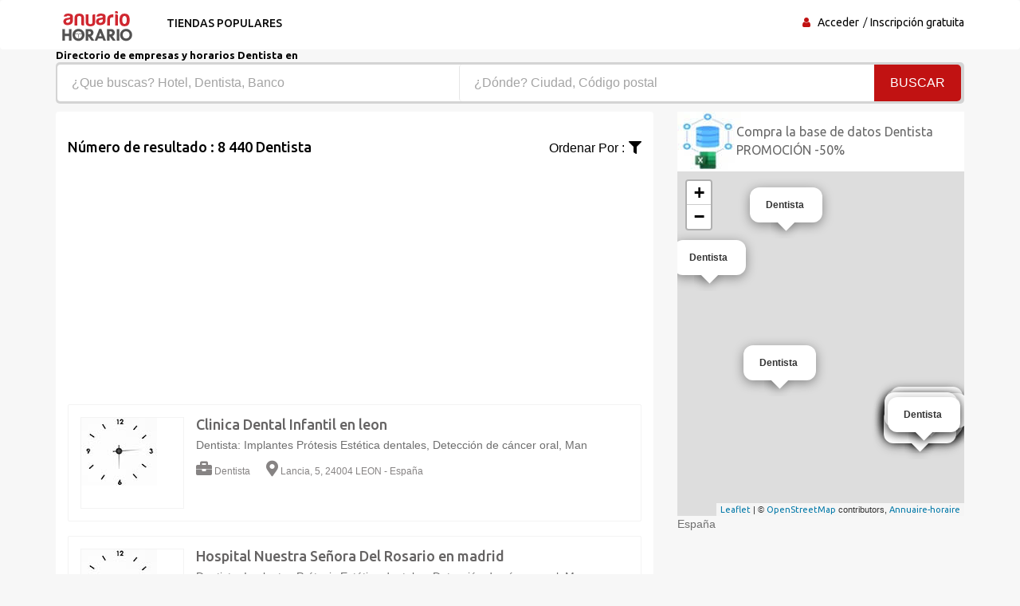

--- FILE ---
content_type: text/html; charset=UTF-8
request_url: https://www.anuario-horario.es/compania-negocio/Dentista?p=406
body_size: 7032
content:
<!DOCTYPE html><html lang="es"> <head> <meta charset="utf-8"> <title>Los 20 mejores Dentista en Directorio de negocios gratuito, consejos y recomendaciones</title> <meta name="description" content="Horario&#x20;de&#x20;apertura&#x20;Dentista&#x20;next&#x20;to&#x20;.&#x20;Encuentra&#x20;tu&#x20;mejor&#x20;Dentista&#x20;en&#x20;&#x20;con&#x20;fotos&#x20;del&#x20;distrito,&#x20;mapa,&#x20;rese&#xF1;as&#x20;e&#x20;informaci&#xF3;n&#x20;pr&#xE1;ctica"><meta name="keyword" content="Horario&#x20;de&#x20;apertura&#x20;Dentista&#x20;next&#x20;to&#x20;.&#x20;Encuentra&#x20;tu&#x20;mejor&#x20;Dentista&#x20;en&#x20;&#x20;con&#x20;fotos&#x20;del&#x20;distrito,&#x20;mapa,&#x20;rese&#xF1;as&#x20;e&#x20;informaci&#xF3;n&#x20;pr&#xE1;ctica"><meta property="og&#x3A;title" content="Best&#x20;opinions&#x20;and&#x20;recommendation&#x20;Dentista&#x20;en&#x20;&#x20;Directorio&#x20;gratuito&#x20;de&#x20;profesionales"><meta property="og&#x3A;description" content="Top&#x20;20&#x20;Dentistas&#x20;cerca&#x20;de&#x20;&#x20;con&#x20;fotos&#x20;del&#x20;distrito,&#x20;mapa,&#x20;rese&#xF1;as&#x20;e&#x20;informaci&#xF3;n&#x20;pr&#xE1;ctica"><meta property="og&#x3A;type" content="directorio"><meta name="viewport" content="width&#x3D;device-width,&#x20;initial-scale&#x3D;1"><meta http-equiv="X-UA-Compatible" content="IE&#x3D;edge"><!-- Le styles --> <link rel="stylesheet" href="https://maxcdn.bootstrapcdn.com/bootstrap/3.3.7/css/bootstrap.min.css" crossorigin="anonymous"><link rel="stylesheet" href="https://use.fontawesome.com/releases/v5.8.1/css/all.css" crossorigin="anonymous"> <link href="https&#x3A;&#x2F;&#x2F;www.anuario-horario.es&#x2F;compania-negocio&#x2F;Dentista&#x3F;p&#x3D;406" rel="canonical"><link href="&#x2F;images&#x2F;logo&#x2F;horaire.ico" rel="shortcut&#x20;icon" type="image&#x2F;vnd.microsoft.icon"><link href="&#x2F;css&#x2F;font-awesome.min.css" media="screen" rel="stylesheet" type="text&#x2F;css"><link href="&#x2F;min&#x2F;css&#x2F;vendor.min.css" media="screen" rel="stylesheet" type="text&#x2F;css"> <!-- font --> <link href='https://fonts.googleapis.com/css?family=Ubuntu:400,500,700,300' rel='stylesheet' type='text/css'><link href='https://fonts.googleapis.com/css?family=Signika+Negative:400,300,600,700' rel='stylesheet' type='text/css'> <link rel="apple-touch-icon" sizes="144x144" href="/images/ico/apple-touch-icon-144.png"><link rel="apple-touch-icon" sizes="114x114" href="/images/ico/apple-touch-icon-114.png"><link rel="apple-touch-icon" sizes="72x72" href="/images/ico/apple-touch-icon-72.png"><link rel="apple-touch-icon" sizes="57x57" href="/images/ico/apple-touch-icon-57.png"> <!-- HTML5 shim and Respond.js for IE8 support of HTML5 elements and media queries --> <!-- WARNING: Respond.js doesn't work if you view the page via file:// --> <!--[if lt IE 9]> <script src="https://oss.maxcdn.com/html5shiv/3.7.2/html5shiv.min.js"></script> <script src="https://oss.maxcdn.com/respond/1.4.2/respond.min.js"></script> <![endif]--> <link rel="stylesheet" href="https://ajax.googleapis.com/ajax/libs/jqueryui/1.12.1/themes/smoothness/jquery-ui.css"> <link rel="stylesheet" href="https://unpkg.com/leaflet@1.2.0/dist/leaflet.css" /> <script src="https://www.google.com/recaptcha/api.js?hl=es" async defer></script> <script async src="https://www.googletagmanager.com/gtag/js?id=UA-104499618-1"></script><script> window.dataLayer = window.dataLayer || []; function gtag(){dataLayer.push(arguments);} gtag('js', new Date()); gtag('config', 'UA-104499618-1');</script> </head> <body> <header id="header" class="clearfix"> <nav class="navbar navbar-default"> <div class="container"> <div class="navbar-header"> <button type="button" class="navbar-toggle collapsed" data-toggle="collapse" data-target="#navbar-collapse"> <span class="sr-only">Toggle navigation</span> <span class="icon-bar"></span> <span class="icon-bar"></span> <span class="icon-bar"></span> </button> <a class="navbar-brand" href="/"><img class="img-responsive" src="/min/images/logo/anuario-horario.png" alt="anuario horario"></a></div><div class="navbar-left"> <div class="collapse navbar-collapse" id="navbar-collapse"> <ul class="nav navbar-nav"><li><a href="/popular-marca">Tiendas populares</a></li> </ul> </div> </div><div class="nav-right"><ul class="sign-in"><li><i class="fa fa-user"></i></li> <li><a title="acceder anuari horario" href="/login-user">Acceder</a></li> <li><a title="anuario horario" href="/registration">Inscripción gratuita</a></li> </ul><!-- sign-in --> </div><!-- nav-right --></div><!-- container --></nav><!-- navbar --> </header> <section class="job-bg page job-list-page"><div class="container"><div class="breadcrumb-section"><h1 class="title">Directorio de empresas y horarios Dentista en </h1></div><div class="banner-form banner-form-full job-list-form"> <form action="/recherche" method="GET"><input type="text" name="type" id="remote" value="" class="form-control" placeholder="¿Que buscas? Hotel, Dentista, Banco" style="width: 45%; "><input type="text" name="ville" id="autoVille" value="" class="form-control searchVille" placeholder="¿Dónde? Ciudad, Código postal" style="width: 45%;"><button type="submit" class="btn btn-primary" value="Search">Buscar</button></form></div><!-- banner-form --><div class="category-info"><div class="row"> <div class="col-sm-8"><div class="section job-list-item"><div class="featured-top"><h4>Número de resultado : 8 440 Dentista </h4><div class="dropdown pull-right"><div class="dropdown category-dropdown"><a data-toggle="dropdown" href="#"><span class="change-text">Ordenar por :</span><i class="fas fa-filter"></i></a><ul class="dropdown-menu category-change"><li><a title="directorio de tiempo" href="/compania-negocio/Dentista?p=406&order=pertinent" rel="nofollow">Pertinente</a></li><li><a title="directorio de tiempo" href="/compania-negocio/Dentista?p=406&order=populaire" rel="nofollow">popular</a></li></ul></div><!-- category-change --></div><script async src="//pagead2.googlesyndication.com/pagead/js/adsbygoogle.js"></script><ins class="adsbygoogle" style="display:block" data-ad-client="ca-pub-6053119001547019" data-ad-slot="6639198884" data-ad-format="auto"></ins><script>(adsbygoogle = window.adsbygoogle || []).push({});</script></div><div class="job-ad-item js-marker" data-lat="42.593704223633" data-lng="-5.5733189582825" data-text ="Dentista"><div class="item-info"><div class="item-image-box"><div class="item-image"><a title="Dentista Clinica Dental Infantil leon" href="/directorio-horaria-comercio/Dentista-leon-Clinica-Dental-Infantil/120995"><img src="/min/img/horloge.jpg" alt="Dentista Clinica Dental Infantil leon" class="img-responsive"></a></div><!-- item-image --></div><div class="ad-info"><h2><a title="Dentista Clinica Dental Infantil leon" href="/directorio-horaria-comercio/Dentista-leon-Clinica-Dental-Infantil/120995" class="title">Clinica Dental Infantil en leon</a></h2><div class="ad-meta"><p>Dentista: Implantes Prótesis Estética dentales, Detección de cáncer oral, Man</p><ul><li><i class="fas fa-briefcase"></i>Dentista</li><li><i class="fas fa-map-marker-alt"></i>Lancia, 5, 24004 LEON - España</li></ul></div><!-- ad-meta --></div><!-- ad-info --></div><!-- item-info --></div><!-- job-ad-item --><div class="job-ad-item js-marker" data-lat="40.43204498291" data-lng="-3.680272102356" data-text ="Dentista"><div class="item-info"><div class="item-image-box"><div class="item-image"><a title="Dentista Hospital Nuestra Señora Del Rosario madrid" href="/directorio-horaria-comercio/Dentista-madrid-Hospital-Nuestra-Senora-Del-Rosario/121057"><img src="/min/img/horloge.jpg" alt="Dentista Hospital Nuestra Señora Del Rosario madrid" class="img-responsive"></a></div><!-- item-image --></div><div class="ad-info"><h2><a title="Dentista Hospital Nuestra Señora Del Rosario madrid" href="/directorio-horaria-comercio/Dentista-madrid-Hospital-Nuestra-Senora-Del-Rosario/121057" class="title">Hospital Nuestra Señora Del Rosario en madrid</a></h2><div class="ad-meta"><p>Dentista: Implantes Prótesis Estética dentales, Detección de cáncer oral, Man</p><ul><li><i class="fas fa-briefcase"></i>Dentista</li><li><i class="fas fa-map-marker-alt"></i>Calle del Príncipe de V, 28006 MADRID - España</li></ul></div><!-- ad-meta --></div><!-- ad-info --></div><!-- item-info --></div><!-- job-ad-item --><div class="job-ad-item js-marker" data-lat="40.405822753906" data-lng="-3.6375339031219" data-text ="Dentista"><div class="item-info"><div class="item-image-box"><div class="item-image"><a title="Dentista Clinica Dental Moratalaz madrid" href="/directorio-horaria-comercio/Dentista-madrid-Clinica-Dental-Moratalaz/121280"><img src="/min/img/horloge.jpg" alt="Dentista Clinica Dental Moratalaz madrid" class="img-responsive"></a></div><!-- item-image --></div><div class="ad-info"><h2><a title="Dentista Clinica Dental Moratalaz madrid" href="/directorio-horaria-comercio/Dentista-madrid-Clinica-Dental-Moratalaz/121280" class="title">Clinica Dental Moratalaz en madrid</a></h2><div class="ad-meta"><p>Dentista: Implantes Prótesis Estética dentales, Detección de cáncer oral, Man</p><ul><li><i class="fas fa-briefcase"></i>Dentista</li><li><i class="fas fa-map-marker-alt"></i>Pje. Anchuelo, 7, 28030 MADRID - España</li></ul></div><!-- ad-meta --></div><!-- ad-info --></div><!-- item-info --></div><!-- job-ad-item --><div class="job-ad-item js-marker" data-lat="40.382030487061" data-lng="-3.7263059616089" data-text ="Dentista"><div class="item-info"><div class="item-image-box"><div class="item-image"><a title="Dentista Orodent madrid" href="/directorio-horaria-comercio/Dentista-madrid-Orodent/121346"><img src="/min/img/horloge.jpg" alt="Dentista Orodent madrid" class="img-responsive"></a></div><!-- item-image --></div><div class="ad-info"><h2><a title="Dentista Orodent madrid" href="/directorio-horaria-comercio/Dentista-madrid-Orodent/121346" class="title">Orodent en madrid</a></h2><div class="ad-meta"><p>Dentista: Implantes Prótesis Estética dentales, Detección de cáncer oral, Man</p><ul><li><i class="fas fa-briefcase"></i>Dentista</li><li><i class="fas fa-map-marker-alt"></i>Castelo Branco, 10, 28025 MADRID - España</li></ul></div><!-- ad-meta --></div><!-- ad-info --></div><!-- item-info --></div><!-- job-ad-item --><div class="job-ad-item js-marker" data-lat="40.381656646729" data-lng="-3.7279560565948" data-text ="Dentista"><div class="item-info"><div class="item-image-box"><div class="item-image"><a title="Dentista Dental Rodriguez Garbin S.l. madrid" href="/directorio-horaria-comercio/Dentista-madrid-Dental-Rodriguez-Garbin-Sl/121359"><img src="/min/img/horloge.jpg" alt="Dentista Dental Rodriguez Garbin S.l. madrid" class="img-responsive"></a></div><!-- item-image --></div><div class="ad-info"><h2><a title="Dentista Dental Rodriguez Garbin S.l. madrid" href="/directorio-horaria-comercio/Dentista-madrid-Dental-Rodriguez-Garbin-Sl/121359" class="title">Dental Rodriguez Garbin S.l. en madrid</a></h2><div class="ad-meta"><p>Dentista: Implantes Prótesis Estética dentales, Detección de cáncer oral, Man</p><ul><li><i class="fas fa-briefcase"></i>Dentista</li><li><i class="fas fa-map-marker-alt"></i>Francisco Paino, 32, 28025 MADRID - España</li></ul></div><!-- ad-meta --></div><!-- ad-info --></div><!-- item-info --></div><!-- job-ad-item --><div class="job-ad-item js-marker" data-lat="40.425960540771" data-lng="-3.6779689788818" data-text ="Dentista"><div class="item-info"><div class="item-image-box"><div class="item-image"><a title="Dentista Instituto Bucodental Integral S.l. madrid" href="/directorio-horaria-comercio/Dentista-madrid-Instituto-Bucodental-Integral-Sl/121366"><img src="/min/img/horloge.jpg" alt="Dentista Instituto Bucodental Integral S.l. madrid" class="img-responsive"></a></div><!-- item-image --></div><div class="ad-info"><h2><a title="Dentista Instituto Bucodental Integral S.l. madrid" href="/directorio-horaria-comercio/Dentista-madrid-Instituto-Bucodental-Integral-Sl/121366" class="title">Instituto Bucodental Integral S.l. en madrid</a></h2><div class="ad-meta"><p>Dentista: Implantes Prótesis Estética dentales, Detección de cáncer oral, Man</p><ul><li><i class="fas fa-briefcase"></i>Dentista</li><li><i class="fas fa-map-marker-alt"></i>Hermosilla, 74, 28001 MADRID - España</li></ul></div><!-- ad-meta --></div><!-- ad-info --></div><!-- item-info --></div><!-- job-ad-item --><div class="job-ad-item js-marker" data-lat="40.430828094482" data-lng="-3.7051529884338" data-text ="Dentista"><div class="item-info"><div class="item-image-box"><div class="item-image"><a title="Dentista La Clinique Dental Aida Compan S.l. madrid" href="/directorio-horaria-comercio/Dentista-madrid-La-Clinique-Dental-Aida-Compan-Sl/121367"><img src="/min/img/horloge.jpg" alt="Dentista La Clinique Dental Aida Compan S.l. madrid" class="img-responsive"></a></div><!-- item-image --></div><div class="ad-info"><h2><a title="Dentista La Clinique Dental Aida Compan S.l. madrid" href="/directorio-horaria-comercio/Dentista-madrid-La-Clinique-Dental-Aida-Compan-Sl/121367" class="title">La Clinique Dental Aida Compan S.l. en madrid</a></h2><div class="ad-meta"><p>Dentista: Implantes Prótesis Estética dentales, Detección de cáncer oral, Man</p><ul><li><i class="fas fa-briefcase"></i>Dentista</li><li><i class="fas fa-map-marker-alt"></i>San Bernardo, 108, 28015 MADRID - España</li></ul></div><!-- ad-meta --></div><!-- ad-info --></div><!-- item-info --></div><!-- job-ad-item --><div class="job-ad-item js-marker" data-lat="40.368194580078" data-lng="-3.6673939228058" data-text ="Dentista"><div class="item-info"><div class="item-image-box"><div class="item-image"><a title="Dentista A.f. Boluda madrid" href="/directorio-horaria-comercio/Dentista-madrid-Af-Boluda/121375"><img src="/min/img/horloge.jpg" alt="Dentista A.f. Boluda madrid" class="img-responsive"></a></div><!-- item-image --></div><div class="ad-info"><h2><a title="Dentista A.f. Boluda madrid" href="/directorio-horaria-comercio/Dentista-madrid-Af-Boluda/121375" class="title">A.f. Boluda en madrid</a></h2><div class="ad-meta"><p>Dentista: Implantes Prótesis Estética dentales, Detección de cáncer oral, Man</p><ul><li><i class="fas fa-briefcase"></i>Dentista</li><li><i class="fas fa-map-marker-alt"></i>Cardeñosa, 52, 28053 MADRID - España</li></ul></div><!-- ad-meta --></div><!-- ad-info --></div><!-- item-info --></div><!-- job-ad-item --><div class="job-ad-item js-marker" data-lat="40.969554901123" data-lng="-5.6626977920532" data-text ="Dentista"><div class="item-info"><div class="item-image-box"><div class="item-image"><a title="Dentista Clínica Dental José Luis García Puente salamanca" href="/directorio-horaria-comercio/Dentista-salamanca-Clinica-Dental-Jose-Luis-Garcia-Puente/121022"><img src="/min/img/horloge.jpg" alt="Dentista Clínica Dental José Luis García Puente salamanca" class="img-responsive"></a></div><!-- item-image --></div><div class="ad-info"><h2><a title="Dentista Clínica Dental José Luis García Puente salamanca" href="/directorio-horaria-comercio/Dentista-salamanca-Clinica-Dental-Jose-Luis-Garcia-Puente/121022" class="title">Clínica Dental José Luis García Puente en salamanca</a></h2><div class="ad-meta"><p>Dentista: Implantes Prótesis Estética dentales, Detección de cáncer oral, Man</p><ul><li><i class="fas fa-briefcase"></i>Dentista</li><li><i class="fas fa-map-marker-alt"></i>Bientocadas, 9-15, 37002 SALAMANCA - España</li></ul></div><!-- ad-meta --></div><!-- ad-info --></div><!-- item-info --></div><!-- job-ad-item --><div class="job-ad-item js-marker" data-lat="42.055168151855" data-lng="-6.6283302307129" data-text ="Dentista"><div class="item-info"><div class="item-image-box"><div class="item-image"><a title="Dentista Clinica Dental Correa puebla de sanabria" href="/directorio-horaria-comercio/Dentista-puebla-de-sanabria-Clinica-Dental-Correa/121036"><img src="/min/img/horloge.jpg" alt="Dentista Clinica Dental Correa puebla de sanabria" class="img-responsive"></a></div><!-- item-image --></div><div class="ad-info"><h2><a title="Dentista Clinica Dental Correa puebla de sanabria" href="/directorio-horaria-comercio/Dentista-puebla-de-sanabria-Clinica-Dental-Correa/121036" class="title">Clinica Dental Correa en puebla de sanabria</a></h2><div class="ad-meta"><p>Dentista: Implantes Prótesis Estética dentales, Detección de cáncer oral, Man</p><ul><li><i class="fas fa-briefcase"></i>Dentista</li><li><i class="fas fa-map-marker-alt"></i>Eras, 16, 49300 PUEBLA DE SANABRIA - España</li></ul></div><!-- ad-meta --></div><!-- ad-info --></div><!-- item-info --></div><!-- job-ad-item --><div class="job-ad-item js-marker" data-lat="40.505275726318" data-lng="-3.6958711147308" data-text ="Dentista"><div class="item-info"><div class="item-image-box"><div class="item-image"><a title="Dentista Sanitas Nuevos Negocios S.l. madrid" href="/directorio-horaria-comercio/Dentista-madrid-Sanitas-Nuevos-Negocios-Sl/121407"><img src="/min/img/horloge.jpg" alt="Dentista Sanitas Nuevos Negocios S.l. madrid" class="img-responsive"></a></div><!-- item-image --></div><div class="ad-info"><h2><a title="Dentista Sanitas Nuevos Negocios S.l. madrid" href="/directorio-horaria-comercio/Dentista-madrid-Sanitas-Nuevos-Negocios-Sl/121407" class="title">Sanitas Nuevos Negocios S.l. en madrid</a></h2><div class="ad-meta"><p>Dentista: Implantes Prótesis Estética dentales, Detección de cáncer oral, Man</p><ul><li><i class="fas fa-briefcase"></i>Dentista</li><li><i class="fas fa-map-marker-alt"></i>Av. Montecarmelo (Pau Mo, 28049 MADRID - España</li></ul></div><!-- ad-meta --></div><!-- ad-info --></div><!-- item-info --></div><!-- job-ad-item --><div class="job-ad-item js-marker" data-lat="40.401138305664" data-lng="-3.6337080001831" data-text ="Dentista"><div class="item-info"><div class="item-image-box"><div class="item-image"><a title="Dentista Clínica Dental Morey - Madrident madrid" href="/directorio-horaria-comercio/Dentista-madrid-Clinica-Dental-Morey--Madrident/121065"><img src="/min/img/horloge.jpg" alt="Dentista Clínica Dental Morey - Madrident madrid" class="img-responsive"></a></div><!-- item-image --></div><div class="ad-info"><h2><a title="Dentista Clínica Dental Morey - Madrident madrid" href="/directorio-horaria-comercio/Dentista-madrid-Clinica-Dental-Morey--Madrident/121065" class="title">Clínica Dental Morey - Madrident en madrid</a></h2><div class="ad-meta"><p>Dentista: Implantes Prótesis Estética dentales, Detección de cáncer oral, Man</p><ul><li><i class="fas fa-briefcase"></i>Dentista</li><li><i class="fas fa-map-marker-alt"></i>Calle de la Hacienda de , 28030 MADRID - España</li></ul></div><!-- ad-meta --></div><!-- ad-info --></div><!-- item-info --></div><!-- job-ad-item --><div class="job-ad-item js-marker" data-lat="40.537609100342" data-lng="-3.6374940872192" data-text ="Dentista"><div class="item-info"><div class="item-image-box"><div class="item-image"><a title="Dentista Milenium Dental Alcobendas alcobendas" href="/directorio-horaria-comercio/Dentista-alcobendas-Milenium-Dental-Alcobendas/121071"><img src="/min/img/horloge.jpg" alt="Dentista Milenium Dental Alcobendas alcobendas" class="img-responsive"></a></div><!-- item-image --></div><div class="ad-info"><h2><a title="Dentista Milenium Dental Alcobendas alcobendas" href="/directorio-horaria-comercio/Dentista-alcobendas-Milenium-Dental-Alcobendas/121071" class="title">Milenium Dental Alcobendas en alcobendas</a></h2><div class="ad-meta"><p>Dentista: Implantes Prótesis Estética dentales, Detección de cáncer oral, Man</p><ul><li><i class="fas fa-briefcase"></i>Dentista</li><li><i class="fas fa-map-marker-alt"></i>Paseo Chopera, 2, 28100 ALCOBENDAS - España</li></ul></div><!-- ad-meta --></div><!-- ad-info --></div><!-- item-info --></div><!-- job-ad-item --><div class="job-ad-item js-marker" data-lat="40.426441192627" data-lng="-3.6846261024475" data-text ="Dentista"><div class="item-info"><div class="item-image-box"><div class="item-image"><a title="Dentista Clínica Vilaboa madrid" href="/directorio-horaria-comercio/Dentista-madrid-Clinica-Vilaboa/121074"><img src="/min/img/horloge.jpg" alt="Dentista Clínica Vilaboa madrid" class="img-responsive"></a></div><!-- item-image --></div><div class="ad-info"><h2><a title="Dentista Clínica Vilaboa madrid" href="/directorio-horaria-comercio/Dentista-madrid-Clinica-Vilaboa/121074" class="title">Clínica Vilaboa en madrid</a></h2><div class="ad-meta"><p>Dentista: Implantes Prótesis Estética dentales, Detección de cáncer oral, Man</p><ul><li><i class="fas fa-briefcase"></i>Dentista</li><li><i class="fas fa-map-marker-alt"></i>Calle Hermosilla, 31, Ex, 28001 MADRID - España</li></ul></div><!-- ad-meta --></div><!-- ad-info --></div><!-- item-info --></div><!-- job-ad-item --><div class="job-ad-item js-marker" data-lat="40.451194763184" data-lng="-3.6972711086273" data-text ="Dentista"><div class="item-info"><div class="item-image-box"><div class="item-image"><a title="Dentista Reina Mercedes Centro Médico Y Odontológico madrid" href="/directorio-horaria-comercio/Dentista-madrid-Reina-Mercedes-Centro-Medico-Y-Odontologico/121080"><img src="/min/img/horloge.jpg" alt="Dentista Reina Mercedes Centro Médico Y Odontológico madrid" class="img-responsive"></a></div><!-- item-image --></div><div class="ad-info"><h2><a title="Dentista Reina Mercedes Centro Médico Y Odontológico madrid" href="/directorio-horaria-comercio/Dentista-madrid-Reina-Mercedes-Centro-Medico-Y-Odontologico/121080" class="title">Reina Mercedes Centro Médico Y Odontológico en madrid</a></h2><div class="ad-meta"><p>Dentista: Implantes Prótesis Estética dentales, Detección de cáncer oral, Man</p><ul><li><i class="fas fa-briefcase"></i>Dentista</li><li><i class="fas fa-map-marker-alt"></i>Calle de la Reina Merced, 28020 MADRID - España</li></ul></div><!-- ad-meta --></div><!-- ad-info --></div><!-- item-info --></div><!-- job-ad-item --><div class="job-ad-item js-marker" data-lat="40.309669494629" data-lng="-3.7225201129913" data-text ="Dentista"><div class="item-info"><div class="item-image-box"><div class="item-image"><a title="Dentista Especialidades Odontológicas Los Ángeles getafe" href="/directorio-horaria-comercio/Dentista-getafe-Especialidades-Odontologicas-Los-Angeles/121082"><img src="/min/img/horloge.jpg" alt="Dentista Especialidades Odontológicas Los Ángeles getafe" class="img-responsive"></a></div><!-- item-image --></div><div class="ad-info"><h2><a title="Dentista Especialidades Odontológicas Los Ángeles getafe" href="/directorio-horaria-comercio/Dentista-getafe-Especialidades-Odontologicas-Los-Angeles/121082" class="title">Especialidades Odontológicas Los Ángeles en getafe</a></h2><div class="ad-meta"><p>Dentista: Implantes Prótesis Estética dentales, Detección de cáncer oral, Man</p><ul><li><i class="fas fa-briefcase"></i>Dentista</li><li><i class="fas fa-map-marker-alt"></i>Avenida de Los Ángeles,, 28903 GETAFE - España</li></ul></div><!-- ad-meta --></div><!-- ad-info --></div><!-- item-info --></div><!-- job-ad-item --><div class="job-ad-item js-marker" data-lat="40.467891693115" data-lng="-3.5711469650269" data-text ="Dentista"><div class="item-info"><div class="item-image-box"><div class="item-image"><a title="Dentista Denticor madrid" href="/directorio-horaria-comercio/Dentista-madrid-Denticor/121092"><img src="/min/img/horloge.jpg" alt="Dentista Denticor madrid" class="img-responsive"></a></div><!-- item-image --></div><div class="ad-info"><h2><a title="Dentista Denticor madrid" href="/directorio-horaria-comercio/Dentista-madrid-Denticor/121092" class="title">Denticor en madrid</a></h2><div class="ad-meta"><p>Dentista: Implantes Prótesis Estética dentales, Detección de cáncer oral, Man</p><ul><li><i class="fas fa-briefcase"></i>Dentista</li><li><i class="fas fa-map-marker-alt"></i>Avenida de Logroño, 122, 28042 MADRID - España</li></ul></div><!-- ad-meta --></div><!-- ad-info --></div><!-- item-info --></div><!-- job-ad-item --><div class="job-ad-item js-marker" data-lat="40.445289611816" data-lng="-3.6728119850159" data-text ="Dentista"><div class="item-info"><div class="item-image-box"><div class="item-image"><a title="Dentista Clean & Dent madrid" href="/directorio-horaria-comercio/Dentista-madrid-Clean-and-Dent/121101"><img src="/min/img/horloge.jpg" alt="Dentista Clean & Dent madrid" class="img-responsive"></a></div><!-- item-image --></div><div class="ad-info"><h2><a title="Dentista Clean & Dent madrid" href="/directorio-horaria-comercio/Dentista-madrid-Clean-and-Dent/121101" class="title">Clean & Dent en madrid</a></h2><div class="ad-meta"><p>Dentista: Implantes Prótesis Estética dentales, Detección de cáncer oral, Man</p><ul><li><i class="fas fa-briefcase"></i>Dentista</li><li><i class="fas fa-map-marker-alt"></i>Calle Marcenado, 1, - 1�, 28002 MADRID - España</li></ul></div><!-- ad-meta --></div><!-- ad-info --></div><!-- item-info --></div><!-- job-ad-item --><div class="job-ad-item js-marker" data-lat="40.482372283936" data-lng="-3.7136039733887" data-text ="Dentista"><div class="item-info"><div class="item-image-box"><div class="item-image"><a title="Dentista Azucena Rebollares - Clínica Dental madrid" href="/directorio-horaria-comercio/Dentista-madrid-Azucena-Rebollares--Clinica-Dental/121108"><img src="/min/img/horloge.jpg" alt="Dentista Azucena Rebollares - Clínica Dental madrid" class="img-responsive"></a></div><!-- item-image --></div><div class="ad-info"><h2><a title="Dentista Azucena Rebollares - Clínica Dental madrid" href="/directorio-horaria-comercio/Dentista-madrid-Azucena-Rebollares--Clinica-Dental/121108" class="title">Azucena Rebollares - Clínica Dental en madrid</a></h2><div class="ad-meta"><p>Dentista: Implantes Prótesis Estética dentales, Detección de cáncer oral, Man</p><ul><li><i class="fas fa-briefcase"></i>Dentista</li><li><i class="fas fa-map-marker-alt"></i>Avenida de Betanzos, 74,, 28034 MADRID - España</li></ul></div><!-- ad-meta --></div><!-- ad-info --></div><!-- item-info --></div><!-- job-ad-item --><div class="job-ad-item js-marker" data-lat="40.428691864014" data-lng="-3.6696200370789" data-text ="Dentista"><div class="item-info"><div class="item-image-box"><div class="item-image"><a title="Dentista Odontóloga Dra. Susana Ortega Poza madrid" href="/directorio-horaria-comercio/Dentista-madrid-Odontologa-Dra-Susana-Ortega-Poza/121114"><img src="/min/img/horloge.jpg" alt="Dentista Odontóloga Dra. Susana Ortega Poza madrid" class="img-responsive"></a></div><!-- item-image --></div><div class="ad-info"><h2><a title="Dentista Odontóloga Dra. Susana Ortega Poza madrid" href="/directorio-horaria-comercio/Dentista-madrid-Odontologa-Dra-Susana-Ortega-Poza/121114" class="title">Odontóloga Dra. Susana Ortega Poza en madrid</a></h2><div class="ad-meta"><p>Dentista: Implantes Prótesis Estética dentales, Detección de cáncer oral, Man</p><ul><li><i class="fas fa-briefcase"></i>Dentista</li><li><i class="fas fa-map-marker-alt"></i>Calle de Francisco Silve, 28028 MADRID - España</li></ul></div><!-- ad-meta --></div><!-- ad-info --></div><!-- item-info --></div><!-- job-ad-item --><!-- pagination --><div class="text-center"><ul class="pagination "><li><a title="Dentista " href="/compania-negocio/Dentista?p=405"><i class="fa fa-chevron-left"></i></a></li><li class="active"><a title="directorio de tiempo" href="#">406</a></li><li><a title="directorio de tiempo" href="/compania-negocio/Dentista?p=407">407</a></li><li><a title="directorio de tiempo" href="/compania-negocio/Dentista?p=408">408</a></li><li><a title="directorio de tiempo" href="/compania-negocio/Dentista?p=409">409</a></li><li><a title="directorio de tiempo" href="/compania-negocio/Dentista?p=410">410</a></li><li><a title="directorio de tiempo" href="/compania-negocio/Dentista?p=411">411</a></li> <li><a title="Dentista Odontóloga Dra. Susana Ortega Poza madrid" href="/compania-negocio/Dentista?p=412"><i class="fa fa-chevron-right"></i></a></li></ul></div><!-- pagination --></div></div><!-- col-sm-8 --><div class="col-md-4"><div class="pavebdd"><a href='https://www.fichiers-prospect.com/fichiers-clients-prospection-Dentista/es' title='fichier Archivo Dentista' target='_blank'>Compra la base de datos Dentista PROMOCIÓN -50% </a></div><div id="map"></div>España<script async src="//pagead2.googlesyndication.com/pagead/js/adsbygoogle.js"></script><ins class="adsbygoogle" style="display:block" data-ad-client="ca-pub-6053119001547019" data-ad-slot="6639198884" data-ad-format="auto"></ins><script>(adsbygoogle = window.adsbygoogle || []).push({});</script></div><div class="col-md-4" style="margin-top:30px"><div class="accordion"><div class="panel-group" id="tr-accordion"><div class="card panel-faq"><div class="card-header"><button data-toggle="collapse" data-target="#accordion-one" aria-expanded="true" aria-controls="accordion-one">Dentista por ciudad</button></div><!-- card-header --><div id="accordion-one" class="collapse show" data-parent="#tr-accordion"><!-- panel-body --><div class="panel-body"><a href="#"><i class="icofont icofont-building-alt"></i> Autres Dentistas </a><ul><li><a title="horario Dentista leon" href="/profesional/Dentista/leon">Dentista leon </span></a></li><li><a title="horario Dentista madrid" href="/profesional/Dentista/madrid">Dentista madrid </span></a></li><li><a title="horario Dentista salamanca" href="/profesional/Dentista/salamanca">Dentista salamanca </span></a></li><li><a title="horario Dentista puebla de sanabria" href="/profesional/Dentista/puebla%20de%20sanabria">Dentista puebla de sanabria </span></a></li><li><a title="horario Dentista alcobendas" href="/profesional/Dentista/alcobendas">Dentista alcobendas </span></a></li><li><a title="horario Dentista getafe" href="/profesional/Dentista/getafe">Dentista getafe </span></a></li></ul></div><!-- panel-body --></div></div><!-- card --> </div><!-- panel-group --></div></div></div></div><div itemscope itemtype='https://schema.org/FAQPage'><div itemscope itemprop='mainEntity' itemtype='https://schema.org/Question'><h1 itemprop='name'>¿Cuántas empresas que ejercen la profesión de Dentista en ?</h1><div itemscope itemprop='acceptedAnswer' itemtype='https://schema.org/Answer'><div itemprop='text'>El directorio de profesionales ha encontrado 8 440 empresas que ejercen la profesión de Dentista , tiene la opción de información telefónica y postal, su búsqueda de información telefónica se refiere a la actividad Dentista en la ciudad de ..</div></div><br /></div><div itemscope itemprop='mainEntity' itemtype='https://schema.org/Question'><h1 itemprop='name'>¿A que hora abren Dentista?</h1><div itemscope itemprop='acceptedAnswer' itemtype='https://schema.org/Answer'><div itemprop='text'>Encuentra el horario de apertura de un Dentista y alrededor consultando sus páginas para concertar una cita. Guía de las mejores direcciones Dentista en , el número de teléfono de una empresa o concertar una cita o solicitar un servicio Dentista en ? Consulte nuestras páginas para profesionales, administraciones de servicios públicos, datos de contacto y todo Dentista en actividad cerca de . Concierte una cita con un Dentista en segundos por teléfono .</div></div><br /></div><div itemscope itemprop='mainEntity' itemtype='https://schema.org/Question'><h1 itemprop='name'>¿Cuáles son las direcciones más recomendadas de Dentista?</h1><div itemscope itemprop='acceptedAnswer' itemtype='https://schema.org/Answer'><div itemprop='text'>Obtener las mejores direcciones y teléfonos relacionados con la actividad Dentista en la ciudad de , tienes la posibilidad de filtrar los resultados de Dentista, con una mejor lista de profesionales en la actividad Dentista. <p>Tops 20 Dentista más recomendado en la ciudad de - Leer reseñas de Dentista,verifique las fechas disponibles y reserve en línea o llamando en segundos por teléfono. Da tu opinión sobre los negocios, haz recomendaciones a tus amigos y séquito en el Dentista cerca de .<br /> Comprar base de datos de archivos de la empresa <a href='https://www.fichiers-prospect.com/fichiers-clients-prospection-Dentista/es 'title='Archivo Email Dentista' target='_blank'>Email Dentista </a> barato en Francia, Bélgica, Suiza, Marruecos, Canadá.</p></div></div><br /></div></div> </div><!-- container --></section><script src="https://unpkg.com/leaflet@1.2.0/dist/leaflet.js"></script> <footer id="footer" class="clearfix"> <div class="footer-bottom clearfix"><div class="container"><a href="https://www.annuaire-horaire.fr" title="Annuaire horaires commerces france" target="_blank">Annuaire gratuit</a> | <a href="https://www.annuaire-horaire.be" title="Annuaire horaires commerces belgique" target="_blank">Annuaire-Horaire</a> | <a href="https://www.annuaire-horaire.ch" title="Annuaire horaires commerces Suisse" target="_blank">Horaires Suisse</a> | <a href="https://www.annuaire-horaire.ca" title="Annuaire horaires commerces, commerce au Canada" target="_blank">Horaires Canada</a> | <a href="https://www.annuario-orari.it/" title="annuario orari" target="_blank">Annuario orari</a> | <a href="https://ma.annuaire-horaire.com/" title="Annuaire horaires commerces au Maroc" target="_blank">Horaires Maroc</a> | <a href="https://www.anuario-horario.es/" title="anuario horario" target="_blank">Anuario-horario</a> | <a href="https://www.local-hours.uk/" title="business directory" target="_blank">Business directory</a> | <a href="https://www.business-hours.com.au/" title="business-hours" target="_blank">Business hours</a> | <a href="https://www.oeffnungszeiten-firmen.de/" title="oeffnungszeiten-firmen" target="_blank">Oeffnungszeiten firmen</a> | <a href="https://www.timetoopen.com/" title="time to open" target="_blank">Time to open</a> | <a href="http://www.lannuaire-inverse.fr/" title="annuaire-inverse" target="_blank">Annuaire inversé</a> | <a href="http://www.horaires-societe.com/" title="horaires societes" target="_blank">horaire societe</a> | <a href="https://www.fichiers-prospect.com/" title="Base de donnée fichiers prospection à vendre" target="_blank">Fichier prospection</a> <br /><br />Copyright © 2014 - 2026 | Anuario-horario es el directorio profesional que le ayuda a encontrar los horarios de apertura y cierre de las direcciones comerciales. ¿Necesita una dirección, número de teléfono, horario de apertura, plan de acceso? Busque al profesional por ciudad o actividad y también por el nombre de la empresa con la que desea contactar y posteriormente envíe su opinión y recomendación con un comentario y calificación.<br /> <a href="/notas-legales" title="empresas de negocios" rel="nofollow">Notas legales</a> - <a title="Condiciones de venta" rel="nofollow" target="_blank" href="/condition">Condiciones de venta</a> - <a href="/contactar" title="empresas de negocios">Contactar</a> </div></div><!-- footer-bottom --> </footer> <!-- JS --> <script src="https://ajax.googleapis.com/ajax/libs/jquery/1.12.4/jquery.min.js"></script> <script src="https://maxcdn.bootstrapcdn.com/bootstrap/3.3.7/js/bootstrap.min.js" crossorigin="anonymous"></script> <script async src="https://unpkg.com/leaflet@1.4.0/dist/leaflet.js" crossorigin="" defer></script> <script async src="/min/js/vendorFiche.min.js" defer></script> <script async src='/js/leaflet.js' defer></script> <script src="https://ajax.googleapis.com/ajax/libs/jqueryui/1.12.1/jquery-ui.min.js"></script> <script> $(function(){	$('.hmd_hiconnect').hmdHiconnect({	buttonTitle: 'Ver numero',	horizontal: "1",	cabinet: 'VIAMNEK_ESP',	endUser: 'test'	});	}); $( function() { var cache = {}; $( "#remote" ).autocomplete({ minLength: 1, source: function( request, response ) { var term = request.term; if ( term in cache ) { response( cache[ term ] ); return; } $.getJSON( "/liste-type", request, function( data, status, xhr ) { cache[ term ] = data; response( data ); }); } }); } ); var autoVille = document.getElementById('autoVille'); if(autoVille !== null){ $( function() { var cache = {}; $( "#autoVille" ).autocomplete({ minLength: 2, source: function( request, response ) { var term = request.term; if ( term in cache ) { response( cache[ term ] ); return; } $.getJSON( "/liste-ville", request, function( data, status, xhr ) { cache[ term ] = data; response( data ); }); } }); } ); } </script> </body></html>

--- FILE ---
content_type: text/html; charset=utf-8
request_url: https://www.google.com/recaptcha/api2/aframe
body_size: -88
content:
<!DOCTYPE HTML><html><head><meta http-equiv="content-type" content="text/html; charset=UTF-8"></head><body><script nonce="s9hc-OuhMyXtBumBQAi1Yg">/** Anti-fraud and anti-abuse applications only. See google.com/recaptcha */ try{var clients={'sodar':'https://pagead2.googlesyndication.com/pagead/sodar?'};window.addEventListener("message",function(a){try{if(a.source===window.parent){var b=JSON.parse(a.data);var c=clients[b['id']];if(c){var d=document.createElement('img');d.src=c+b['params']+'&rc='+(localStorage.getItem("rc::a")?sessionStorage.getItem("rc::b"):"");window.document.body.appendChild(d);sessionStorage.setItem("rc::e",parseInt(sessionStorage.getItem("rc::e")||0)+1);localStorage.setItem("rc::h",'1768539147709');}}}catch(b){}});window.parent.postMessage("_grecaptcha_ready", "*");}catch(b){}</script></body></html>